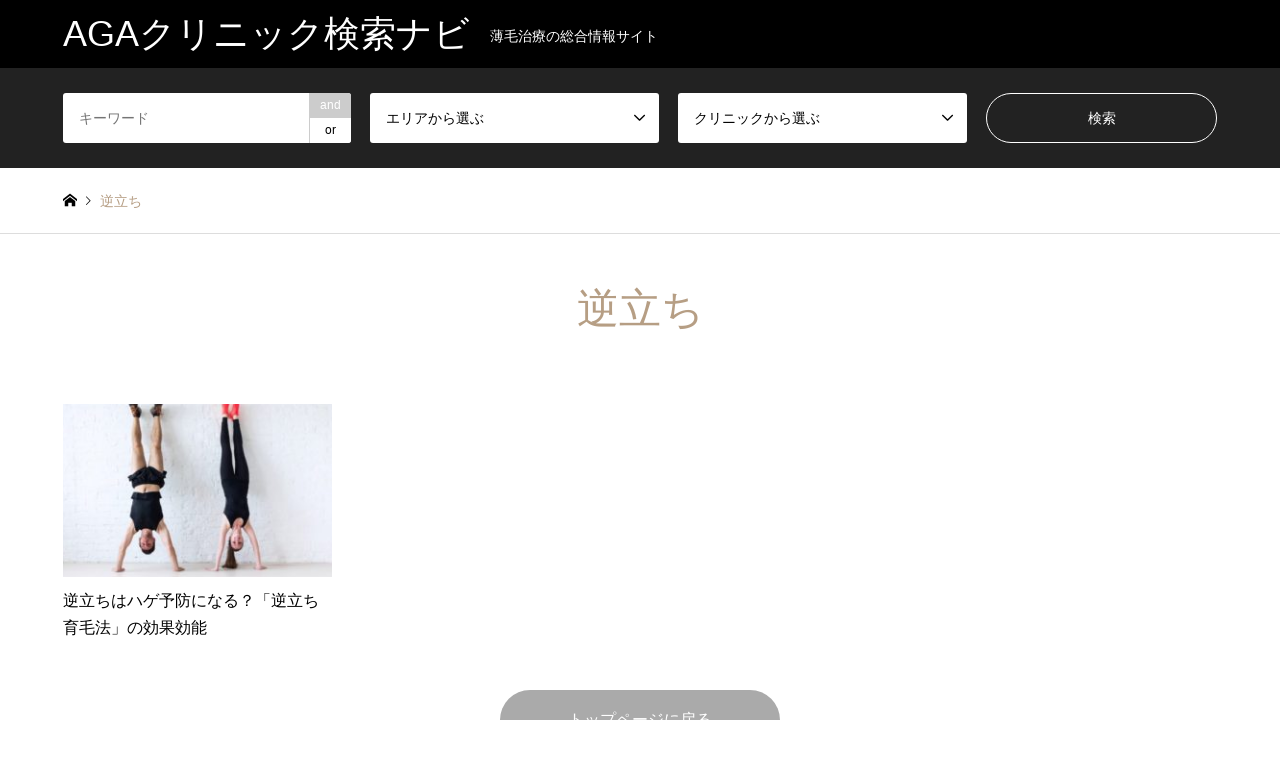

--- FILE ---
content_type: text/html; charset=UTF-8
request_url: https://aga-clinic-navi.com/tag/%E9%80%86%E7%AB%8B%E3%81%A1/
body_size: 9608
content:
<!DOCTYPE html>
<html lang="ja">
<head>
<meta charset="UTF-8">
<!--[if IE]><meta http-equiv="X-UA-Compatible" content="IE=edge"><![endif]-->
<meta name="viewport" content="width=device-width">
<title>逆立ちの検索結果 | AGAクリニック検索ナビ</title>
<meta name="description" content="薄毛治療の総合情報サイト">
<link rel="pingback" href="https://aga-clinic-navi.com/xmlrpc.php">
<meta name='robots' content='max-image-preview:large' />
	<style>img:is([sizes="auto" i], [sizes^="auto," i]) { contain-intrinsic-size: 3000px 1500px }</style>
	<link rel="alternate" type="application/rss+xml" title="AGAクリニック検索ナビ &raquo; フィード" href="https://aga-clinic-navi.com/feed/" />
<link rel="alternate" type="application/rss+xml" title="AGAクリニック検索ナビ &raquo; コメントフィード" href="https://aga-clinic-navi.com/comments/feed/" />
<link rel="alternate" type="application/rss+xml" title="AGAクリニック検索ナビ &raquo; 逆立ち タグのフィード" href="https://aga-clinic-navi.com/tag/%e9%80%86%e7%ab%8b%e3%81%a1/feed/" />
<link rel='stylesheet' id='style-css' href='https://aga-clinic-navi.com/wp-content/themes/gensen_tcd050/style.css?ver=1.23' type='text/css' media='all' />
<link rel='stylesheet' id='wp-block-library-css' href='https://aga-clinic-navi.com/wp-includes/css/dist/block-library/style.min.css?ver=6.8.3' type='text/css' media='all' />
<style id='classic-theme-styles-inline-css' type='text/css'>
/*! This file is auto-generated */
.wp-block-button__link{color:#fff;background-color:#32373c;border-radius:9999px;box-shadow:none;text-decoration:none;padding:calc(.667em + 2px) calc(1.333em + 2px);font-size:1.125em}.wp-block-file__button{background:#32373c;color:#fff;text-decoration:none}
</style>
<style id='global-styles-inline-css' type='text/css'>
:root{--wp--preset--aspect-ratio--square: 1;--wp--preset--aspect-ratio--4-3: 4/3;--wp--preset--aspect-ratio--3-4: 3/4;--wp--preset--aspect-ratio--3-2: 3/2;--wp--preset--aspect-ratio--2-3: 2/3;--wp--preset--aspect-ratio--16-9: 16/9;--wp--preset--aspect-ratio--9-16: 9/16;--wp--preset--color--black: #000000;--wp--preset--color--cyan-bluish-gray: #abb8c3;--wp--preset--color--white: #ffffff;--wp--preset--color--pale-pink: #f78da7;--wp--preset--color--vivid-red: #cf2e2e;--wp--preset--color--luminous-vivid-orange: #ff6900;--wp--preset--color--luminous-vivid-amber: #fcb900;--wp--preset--color--light-green-cyan: #7bdcb5;--wp--preset--color--vivid-green-cyan: #00d084;--wp--preset--color--pale-cyan-blue: #8ed1fc;--wp--preset--color--vivid-cyan-blue: #0693e3;--wp--preset--color--vivid-purple: #9b51e0;--wp--preset--gradient--vivid-cyan-blue-to-vivid-purple: linear-gradient(135deg,rgba(6,147,227,1) 0%,rgb(155,81,224) 100%);--wp--preset--gradient--light-green-cyan-to-vivid-green-cyan: linear-gradient(135deg,rgb(122,220,180) 0%,rgb(0,208,130) 100%);--wp--preset--gradient--luminous-vivid-amber-to-luminous-vivid-orange: linear-gradient(135deg,rgba(252,185,0,1) 0%,rgba(255,105,0,1) 100%);--wp--preset--gradient--luminous-vivid-orange-to-vivid-red: linear-gradient(135deg,rgba(255,105,0,1) 0%,rgb(207,46,46) 100%);--wp--preset--gradient--very-light-gray-to-cyan-bluish-gray: linear-gradient(135deg,rgb(238,238,238) 0%,rgb(169,184,195) 100%);--wp--preset--gradient--cool-to-warm-spectrum: linear-gradient(135deg,rgb(74,234,220) 0%,rgb(151,120,209) 20%,rgb(207,42,186) 40%,rgb(238,44,130) 60%,rgb(251,105,98) 80%,rgb(254,248,76) 100%);--wp--preset--gradient--blush-light-purple: linear-gradient(135deg,rgb(255,206,236) 0%,rgb(152,150,240) 100%);--wp--preset--gradient--blush-bordeaux: linear-gradient(135deg,rgb(254,205,165) 0%,rgb(254,45,45) 50%,rgb(107,0,62) 100%);--wp--preset--gradient--luminous-dusk: linear-gradient(135deg,rgb(255,203,112) 0%,rgb(199,81,192) 50%,rgb(65,88,208) 100%);--wp--preset--gradient--pale-ocean: linear-gradient(135deg,rgb(255,245,203) 0%,rgb(182,227,212) 50%,rgb(51,167,181) 100%);--wp--preset--gradient--electric-grass: linear-gradient(135deg,rgb(202,248,128) 0%,rgb(113,206,126) 100%);--wp--preset--gradient--midnight: linear-gradient(135deg,rgb(2,3,129) 0%,rgb(40,116,252) 100%);--wp--preset--font-size--small: 13px;--wp--preset--font-size--medium: 20px;--wp--preset--font-size--large: 36px;--wp--preset--font-size--x-large: 42px;--wp--preset--spacing--20: 0.44rem;--wp--preset--spacing--30: 0.67rem;--wp--preset--spacing--40: 1rem;--wp--preset--spacing--50: 1.5rem;--wp--preset--spacing--60: 2.25rem;--wp--preset--spacing--70: 3.38rem;--wp--preset--spacing--80: 5.06rem;--wp--preset--shadow--natural: 6px 6px 9px rgba(0, 0, 0, 0.2);--wp--preset--shadow--deep: 12px 12px 50px rgba(0, 0, 0, 0.4);--wp--preset--shadow--sharp: 6px 6px 0px rgba(0, 0, 0, 0.2);--wp--preset--shadow--outlined: 6px 6px 0px -3px rgba(255, 255, 255, 1), 6px 6px rgba(0, 0, 0, 1);--wp--preset--shadow--crisp: 6px 6px 0px rgba(0, 0, 0, 1);}:where(.is-layout-flex){gap: 0.5em;}:where(.is-layout-grid){gap: 0.5em;}body .is-layout-flex{display: flex;}.is-layout-flex{flex-wrap: wrap;align-items: center;}.is-layout-flex > :is(*, div){margin: 0;}body .is-layout-grid{display: grid;}.is-layout-grid > :is(*, div){margin: 0;}:where(.wp-block-columns.is-layout-flex){gap: 2em;}:where(.wp-block-columns.is-layout-grid){gap: 2em;}:where(.wp-block-post-template.is-layout-flex){gap: 1.25em;}:where(.wp-block-post-template.is-layout-grid){gap: 1.25em;}.has-black-color{color: var(--wp--preset--color--black) !important;}.has-cyan-bluish-gray-color{color: var(--wp--preset--color--cyan-bluish-gray) !important;}.has-white-color{color: var(--wp--preset--color--white) !important;}.has-pale-pink-color{color: var(--wp--preset--color--pale-pink) !important;}.has-vivid-red-color{color: var(--wp--preset--color--vivid-red) !important;}.has-luminous-vivid-orange-color{color: var(--wp--preset--color--luminous-vivid-orange) !important;}.has-luminous-vivid-amber-color{color: var(--wp--preset--color--luminous-vivid-amber) !important;}.has-light-green-cyan-color{color: var(--wp--preset--color--light-green-cyan) !important;}.has-vivid-green-cyan-color{color: var(--wp--preset--color--vivid-green-cyan) !important;}.has-pale-cyan-blue-color{color: var(--wp--preset--color--pale-cyan-blue) !important;}.has-vivid-cyan-blue-color{color: var(--wp--preset--color--vivid-cyan-blue) !important;}.has-vivid-purple-color{color: var(--wp--preset--color--vivid-purple) !important;}.has-black-background-color{background-color: var(--wp--preset--color--black) !important;}.has-cyan-bluish-gray-background-color{background-color: var(--wp--preset--color--cyan-bluish-gray) !important;}.has-white-background-color{background-color: var(--wp--preset--color--white) !important;}.has-pale-pink-background-color{background-color: var(--wp--preset--color--pale-pink) !important;}.has-vivid-red-background-color{background-color: var(--wp--preset--color--vivid-red) !important;}.has-luminous-vivid-orange-background-color{background-color: var(--wp--preset--color--luminous-vivid-orange) !important;}.has-luminous-vivid-amber-background-color{background-color: var(--wp--preset--color--luminous-vivid-amber) !important;}.has-light-green-cyan-background-color{background-color: var(--wp--preset--color--light-green-cyan) !important;}.has-vivid-green-cyan-background-color{background-color: var(--wp--preset--color--vivid-green-cyan) !important;}.has-pale-cyan-blue-background-color{background-color: var(--wp--preset--color--pale-cyan-blue) !important;}.has-vivid-cyan-blue-background-color{background-color: var(--wp--preset--color--vivid-cyan-blue) !important;}.has-vivid-purple-background-color{background-color: var(--wp--preset--color--vivid-purple) !important;}.has-black-border-color{border-color: var(--wp--preset--color--black) !important;}.has-cyan-bluish-gray-border-color{border-color: var(--wp--preset--color--cyan-bluish-gray) !important;}.has-white-border-color{border-color: var(--wp--preset--color--white) !important;}.has-pale-pink-border-color{border-color: var(--wp--preset--color--pale-pink) !important;}.has-vivid-red-border-color{border-color: var(--wp--preset--color--vivid-red) !important;}.has-luminous-vivid-orange-border-color{border-color: var(--wp--preset--color--luminous-vivid-orange) !important;}.has-luminous-vivid-amber-border-color{border-color: var(--wp--preset--color--luminous-vivid-amber) !important;}.has-light-green-cyan-border-color{border-color: var(--wp--preset--color--light-green-cyan) !important;}.has-vivid-green-cyan-border-color{border-color: var(--wp--preset--color--vivid-green-cyan) !important;}.has-pale-cyan-blue-border-color{border-color: var(--wp--preset--color--pale-cyan-blue) !important;}.has-vivid-cyan-blue-border-color{border-color: var(--wp--preset--color--vivid-cyan-blue) !important;}.has-vivid-purple-border-color{border-color: var(--wp--preset--color--vivid-purple) !important;}.has-vivid-cyan-blue-to-vivid-purple-gradient-background{background: var(--wp--preset--gradient--vivid-cyan-blue-to-vivid-purple) !important;}.has-light-green-cyan-to-vivid-green-cyan-gradient-background{background: var(--wp--preset--gradient--light-green-cyan-to-vivid-green-cyan) !important;}.has-luminous-vivid-amber-to-luminous-vivid-orange-gradient-background{background: var(--wp--preset--gradient--luminous-vivid-amber-to-luminous-vivid-orange) !important;}.has-luminous-vivid-orange-to-vivid-red-gradient-background{background: var(--wp--preset--gradient--luminous-vivid-orange-to-vivid-red) !important;}.has-very-light-gray-to-cyan-bluish-gray-gradient-background{background: var(--wp--preset--gradient--very-light-gray-to-cyan-bluish-gray) !important;}.has-cool-to-warm-spectrum-gradient-background{background: var(--wp--preset--gradient--cool-to-warm-spectrum) !important;}.has-blush-light-purple-gradient-background{background: var(--wp--preset--gradient--blush-light-purple) !important;}.has-blush-bordeaux-gradient-background{background: var(--wp--preset--gradient--blush-bordeaux) !important;}.has-luminous-dusk-gradient-background{background: var(--wp--preset--gradient--luminous-dusk) !important;}.has-pale-ocean-gradient-background{background: var(--wp--preset--gradient--pale-ocean) !important;}.has-electric-grass-gradient-background{background: var(--wp--preset--gradient--electric-grass) !important;}.has-midnight-gradient-background{background: var(--wp--preset--gradient--midnight) !important;}.has-small-font-size{font-size: var(--wp--preset--font-size--small) !important;}.has-medium-font-size{font-size: var(--wp--preset--font-size--medium) !important;}.has-large-font-size{font-size: var(--wp--preset--font-size--large) !important;}.has-x-large-font-size{font-size: var(--wp--preset--font-size--x-large) !important;}
:where(.wp-block-post-template.is-layout-flex){gap: 1.25em;}:where(.wp-block-post-template.is-layout-grid){gap: 1.25em;}
:where(.wp-block-columns.is-layout-flex){gap: 2em;}:where(.wp-block-columns.is-layout-grid){gap: 2em;}
:root :where(.wp-block-pullquote){font-size: 1.5em;line-height: 1.6;}
</style>
<link rel='stylesheet' id='contact-form-7-css' href='https://aga-clinic-navi.com/wp-content/plugins/contact-form-7/includes/css/styles.css?ver=6.1.1' type='text/css' media='all' />
<link rel='stylesheet' id='tcd-maps-css' href='https://aga-clinic-navi.com/wp-content/plugins/tcd-google-maps/admin.css?ver=6.8.3' type='text/css' media='all' />
<script type="text/javascript" src="https://aga-clinic-navi.com/wp-includes/js/jquery/jquery.min.js?ver=3.7.1" id="jquery-core-js"></script>
<script type="text/javascript" src="https://aga-clinic-navi.com/wp-includes/js/jquery/jquery-migrate.min.js?ver=3.4.1" id="jquery-migrate-js"></script>
<link rel="https://api.w.org/" href="https://aga-clinic-navi.com/wp-json/" /><link rel="alternate" title="JSON" type="application/json" href="https://aga-clinic-navi.com/wp-json/wp/v2/tags/134" />
<link rel="stylesheet" href="https://aga-clinic-navi.com/wp-content/themes/gensen_tcd050/css/design-plus.css?ver=1.23">
<link rel="stylesheet" href="https://aga-clinic-navi.com/wp-content/themes/gensen_tcd050/css/sns-botton.css?ver=1.23">
<link rel="stylesheet" href="https://aga-clinic-navi.com/wp-content/themes/gensen_tcd050/css/responsive.css?ver=1.23">
<link rel="stylesheet" href="https://aga-clinic-navi.com/wp-content/themes/gensen_tcd050/css/footer-bar.css?ver=1.23">

<script src="https://aga-clinic-navi.com/wp-content/themes/gensen_tcd050/js/jquery.easing.1.3.js?ver=1.23"></script>
<script src="https://aga-clinic-navi.com/wp-content/themes/gensen_tcd050/js/jquery.textOverflowEllipsis.js?ver=1.23"></script>
<script src="https://aga-clinic-navi.com/wp-content/themes/gensen_tcd050/js/jscript.js?ver=1.23"></script>
<script src="https://aga-clinic-navi.com/wp-content/themes/gensen_tcd050/js/comment.js?ver=1.23"></script>
<script src="https://aga-clinic-navi.com/wp-content/themes/gensen_tcd050/js/jquery.chosen.min.js?ver=1.23"></script>
<link rel="stylesheet" href="https://aga-clinic-navi.com/wp-content/themes/gensen_tcd050/css/jquery.chosen.css?ver=1.23">

<style type="text/css">
body, input, textarea, select { font-family: Arial, "Hiragino Kaku Gothic ProN", "ヒラギノ角ゴ ProN W3", "メイリオ", Meiryo, sans-serif; }
.rich_font { font-family: Arial, "Hiragino Kaku Gothic ProN", "ヒラギノ角ゴ ProN W3", "メイリオ", Meiryo, sans-serif; font-weight: normal; }

#header_logo #logo_text .logo { font-size:36px; }
#header_logo_fix #logo_text_fixed .logo { font-size:36px; }
#footer_logo .logo_text { font-size:36px; }
#post_title { font-size:30px; }
.post_content { font-size:14px; }
#archive_headline { font-size:42px; }
#archive_desc { font-size:14px; }
  
@media screen and (max-width:1024px) {
  #header_logo #logo_text .logo { font-size:26px; }
  #header_logo_fix #logo_text_fixed .logo { font-size:26px; }
  #footer_logo .logo_text { font-size:26px; }
  #post_title { font-size:16px; }
  .post_content { font-size:14px; }
  #archive_headline { font-size:20px; }
  #archive_desc { font-size:14px; }
}




.image {
overflow: hidden;
-webkit-backface-visibility: hidden;
backface-visibility: hidden;
-webkit-transition-property: background;
-webkit-transition-duration: .35s;
-moz-transition-property: background;
-moz-transition-duration: .35s;
-ms-transition-property: background;
-ms-transition-duration: .35s;
-o-transition-property: background;
-o-transition-duration: .35s;
transition-property: background;
transition-duration: .35s;
}
.image img {
-webkit-backface-visibility: hidden;
backface-visibility: hidden;
-webkit-transform: scale(1.2) translate3d(-8px, 0, 0);
-webkit-transition-property: opacity, -webkit-transform, transform;
-webkit-transition-duration: .35s;
-moz-transform: scale(1.2) translate3d(-8px, 0, 0);
-moz-transition-property: opacity,-moz-transform, transform;
-moz-transition-duration: .35s;
-ms-transform: scale(1.2) translate3d(-8px, 0, 0);
-ms-transition-property: opacity, -ms-transform, transform;
-ms-transition-duration: .35s;
-o-transform: scale(1.2) translate3d(-8px, 0, 0);
-o-transition-property: opacity, -o-transform, transform;
-o-transition-duration: .35s;
transform: scale(1.2) translate3d(-8px, 0, 0);
transition-property: opacity, transform;
transition-duration: .35s;
}
.introduce_list_col .image img {
-webkit-transform: scale(1.2) translate3d(-43.66%, 0, 0);
-moz-transform: scale(1.2) translate3d(-43.66%, 0, 0);
-ms-transform: scale(1.2) translate3d(-43.66%, 0, 0);
-o-transform: scale(1.2) translate3d(-43.66%, 0, 0);
transform: scale(1.2) translate3d(-43.66%, 0, 0);
}
.image:hover, a:hover .image {
background: #b69e84;
}
.image:hover img, a:hover .image img {
opacity: 0.5;
-webkit-transform: scale(1.2) translate3d(8px, 0, 0);
-moz-transform: scale(1.2) translate3d(8px, 0, 0);
-ms-transform: scale(1.2) translate3d(8px, 0, 0);
-o-transform: scale(1.2) translate3d(8px, 0, 0);
transform: scale(1.2) translate3d(8px, 0, 0);
}
.introduce_list_col a:hover .image img {
-webkit-transform: scale(1.2) translate3d(-39.66%, 0, 0);
-moz-transform: scale(1.2) translate3d(-39.66%, 0, 0);
-ms-transform: scale(1.2) translate3d(-39.66%, 0, 0);
-o-transform: scale(1.2) translate3d(-39.66%, 0, 0);
transform: scale(1.2) translate3d(-39.66%, 0, 0);
}


.archive_filter .button input:hover, .archive_sort dt,#post_pagination p, #post_pagination a:hover, #return_top a, .c-pw__btn,
#comment_header ul li a:hover, #comment_header ul li.comment_switch_active a, #comment_header #comment_closed p,
#introduce_slider .slick-dots li button:hover, #introduce_slider .slick-dots li.slick-active button
{ background-color:#b69e84; }

#comment_header ul li.comment_switch_active a, #comment_header #comment_closed p, #guest_info input:focus, #comment_textarea textarea:focus
{ border-color:#b69e84; }

#comment_header ul li.comment_switch_active a:after, #comment_header #comment_closed p:after
{ border-color:#b69e84 transparent transparent transparent; }

.header_search_inputs .chosen-results li[data-option-array-index="0"]
{ background-color:#b69e84 !important; border-color:#b69e84; }

a:hover, #bread_crumb li a:hover, #bread_crumb li.home a:hover:before, #bread_crumb li.last,
#archive_headline, .archive_header .headline, .archive_filter_headline, #related_post .headline,
#introduce_header .headline, .introduce_list_col .info .title, .introduce_archive_banner_link a:hover,
#recent_news .headline, #recent_news li a:hover, #comment_headline,
.side_headline,.widget_block .wp-block-heading, ul.banner_list li a:hover .caption, .footer_headline, .footer_widget a:hover,
#index_news .entry-date, #recent_news .show_date li .date, .cb_content-carousel a:hover .image .title,#index_news_mobile .entry-date
{ color:#b69e84; }

.cb_content-blog_list .archive_link a{ background-color:#b69e84; }
#index_news_mobile .archive_link a:hover, .cb_content-blog_list .archive_link a:hover, #load_post a:hover, #submit_comment:hover, .c-pw__btn:hover,.widget_tag_cloud .tagcloud a:hover
{ background-color:#92785f; }

#header_search select:focus, .header_search_inputs .chosen-with-drop .chosen-single span, #footer_contents a:hover, #footer_nav a:hover, #footer_social_link li:hover:before,
#header_slider .slick-arrow:hover, .cb_content-carousel .slick-arrow:hover
{ color:#92785f; }

.post_content a, .custom-html-widget a { color:#b69e84; }

#header_search, #index_header_search { background-color:#222222; }

#footer_nav { background-color:#F7F7F7; }
#footer_contents { background-color:#222222; }

#header_search_submit { background-color:rgba(0,0,0,0); }
#header_search_submit:hover { background-color:rgba(146,120,95,1.0); }
.cat-category { background-color:#999999 !important; }
.cat-category4 { background-color:#0a0a0a !important; }
.cat-category5 { background-color:#b69e84 !important; }

@media only screen and (min-width:1025px) {
  #global_menu ul ul a { background-color:#b69e84; }
  #global_menu ul ul a:hover, #global_menu ul ul .current-menu-item > a { background-color:#92785f; }
  #header_top { background-color:#000000; }
  .has_header_content #header_top { background-color:rgba(0,0,0,0.4); }
  .fix_top.header_fix #header_top { background-color:rgba(0,0,0,0.8); }
  #header_logo a, #global_menu > ul > li > a { color:#ffffff; }
  #header_logo_fix a, .fix_top.header_fix #global_menu > ul > li > a { color:#ffffff; }
  .has_header_content #index_header_search { background-color:rgba(34,34,34,0.4); }
}
@media screen and (max-width:1024px) {
  #global_menu { background-color:#b69e84; }
  #global_menu a:hover, #global_menu .current-menu-item > a { background-color:#92785f; }
  #header_top { background-color:#000000; }
  #header_top a, #header_top a:before { color:#ffffff !important; }
  .mobile_fix_top.header_fix #header_top, .mobile_fix_top.header_fix #header.active #header_top { background-color:rgba(0,0,0,0.8); }
  .mobile_fix_top.header_fix #header_top a, .mobile_fix_top.header_fix #header_top a:before { color:#ffffff !important; }
  .archive_sort dt { color:#b69e84; }
  .post-type-archive-news #recent_news .show_date li .date { color:#b69e84; }
}



</style>

<script src="https://aga-clinic-navi.com/wp-content/themes/gensen_tcd050/js/imagesloaded.pkgd.min.js?ver=1.23"></script>
<!-- Global site tag (gtag.js) - Google Analytics -->
<script async src="https://www.googletagmanager.com/gtag/js?id=UA-140298710-1"></script>
<script>
  window.dataLayer = window.dataLayer || [];
  function gtag(){dataLayer.push(arguments);}
  gtag('js', new Date());

  gtag('config', 'UA-140298710-1');
</script>
<link rel="icon" href="https://aga-clinic-navi.com/wp-content/uploads/2020/09/cropped-icon01-32x32.jpg" sizes="32x32" />
<link rel="icon" href="https://aga-clinic-navi.com/wp-content/uploads/2020/09/cropped-icon01-192x192.jpg" sizes="192x192" />
<link rel="apple-touch-icon" href="https://aga-clinic-navi.com/wp-content/uploads/2020/09/cropped-icon01-180x180.jpg" />
<meta name="msapplication-TileImage" content="https://aga-clinic-navi.com/wp-content/uploads/2020/09/cropped-icon01-270x270.jpg" />
		<style type="text/css" id="wp-custom-css">
			.bt_red{
width: 100%;
}

.bt_blue{
width: 100%;
}

.bt_yellow{
width: 100%;
}

.bt_green{
width: 100%;
}

.sz_l{
width: 100%;
}

.q_button{
width: 100%;
}

.post_content .q_button { max-width: 100%;  }

ul.meta.clearfix {
    display: none;
}		</style>
		</head>
<body id="body" class="archive tag tag-134 wp-embed-responsive wp-theme-gensen_tcd050">



 <div id="header">
  <div id="header_top">
   <div class="inner clearfix">
    <div id="header_logo">
     <div id="logo_text">
 <div class="logo"><a href="https://aga-clinic-navi.com/"><span class="rich_font">AGAクリニック検索ナビ</span><span class="desc">薄毛治療の総合情報サイト</span></a></div>
</div>
    </div>
    <div id="header_logo_fix">
     <div id="logo_text_fixed">
 <p class="logo rich_font"><a href="https://aga-clinic-navi.com/" title="AGAクリニック検索ナビ">AGAクリニック検索ナビ</a></p>
</div>
    </div>
    <a href="#" class="search_button"><span>検索</span></a>
   </div>
  </div>
  <div id="header_search">
   <div class="inner">
    <form action="https://aga-clinic-navi.com/introduce/" method="get" class="columns-4">
     <div class="header_search_inputs header_search_keywords">
      <input type="text" id="header_search_keywords" name="search_keywords" placeholder="キーワード" value="" />
      <input type="hidden" name="search_keywords_operator" value="and" />
      <ul class="search_keywords_operator">
       <li class="active">and</li>
       <li>or</li>
      </ul>
     </div>
     <div class="header_search_inputs">
<select  name='search_cat1' id='header_search_cat1' class=''>
	<option value='0' selected='selected'>エリアから選ぶ</option>
	<option class="level-0" value="22">関東</option>
	<option class="level-1" value="25">&nbsp;&nbsp;&nbsp;群馬県</option>
	<option class="level-1" value="26">&nbsp;&nbsp;&nbsp;埼玉県</option>
	<option class="level-1" value="27">&nbsp;&nbsp;&nbsp;千葉県</option>
	<option class="level-1" value="28">&nbsp;&nbsp;&nbsp;東京都</option>
	<option class="level-1" value="29">&nbsp;&nbsp;&nbsp;神奈川県</option>
	<option class="level-1" value="23">&nbsp;&nbsp;&nbsp;茨城県</option>
	<option class="level-1" value="24">&nbsp;&nbsp;&nbsp;栃木県</option>
	<option class="level-0" value="42">近畿</option>
	<option class="level-1" value="43">&nbsp;&nbsp;&nbsp;滋賀県</option>
	<option class="level-1" value="44">&nbsp;&nbsp;&nbsp;京都府</option>
	<option class="level-1" value="45">&nbsp;&nbsp;&nbsp;大阪府</option>
	<option class="level-1" value="46">&nbsp;&nbsp;&nbsp;兵庫県</option>
	<option class="level-1" value="47">&nbsp;&nbsp;&nbsp;奈良県</option>
	<option class="level-1" value="48">&nbsp;&nbsp;&nbsp;和歌山県</option>
	<option class="level-0" value="60">九州・沖縄</option>
	<option class="level-1" value="61">&nbsp;&nbsp;&nbsp;福岡県</option>
	<option class="level-1" value="62">&nbsp;&nbsp;&nbsp;佐賀県</option>
	<option class="level-1" value="63">&nbsp;&nbsp;&nbsp;長崎県</option>
	<option class="level-1" value="64">&nbsp;&nbsp;&nbsp;熊本県</option>
	<option class="level-1" value="65">&nbsp;&nbsp;&nbsp;大分県</option>
	<option class="level-1" value="66">&nbsp;&nbsp;&nbsp;宮崎県</option>
	<option class="level-1" value="67">&nbsp;&nbsp;&nbsp;鹿児島県</option>
	<option class="level-1" value="68">&nbsp;&nbsp;&nbsp;沖縄県</option>
	<option class="level-0" value="14">北海道</option>
	<option class="level-0" value="30">北陸・甲信越</option>
	<option class="level-1" value="31">&nbsp;&nbsp;&nbsp;新潟県</option>
	<option class="level-1" value="32">&nbsp;&nbsp;&nbsp;長野県</option>
	<option class="level-1" value="33">&nbsp;&nbsp;&nbsp;山梨県</option>
	<option class="level-1" value="34">&nbsp;&nbsp;&nbsp;富山県</option>
	<option class="level-1" value="35">&nbsp;&nbsp;&nbsp;石川県</option>
	<option class="level-1" value="36">&nbsp;&nbsp;&nbsp;福井県</option>
	<option class="level-0" value="15">東北</option>
	<option class="level-1" value="16">&nbsp;&nbsp;&nbsp;青森県</option>
	<option class="level-1" value="17">&nbsp;&nbsp;&nbsp;岩手県</option>
	<option class="level-1" value="18">&nbsp;&nbsp;&nbsp;宮城県</option>
	<option class="level-1" value="19">&nbsp;&nbsp;&nbsp;秋田県</option>
	<option class="level-1" value="20">&nbsp;&nbsp;&nbsp;山形県</option>
	<option class="level-1" value="21">&nbsp;&nbsp;&nbsp;福島県</option>
	<option class="level-0" value="49">中国</option>
	<option class="level-1" value="50">&nbsp;&nbsp;&nbsp;島根県</option>
	<option class="level-1" value="51">&nbsp;&nbsp;&nbsp;鳥取県</option>
	<option class="level-1" value="52">&nbsp;&nbsp;&nbsp;岡山県</option>
	<option class="level-1" value="53">&nbsp;&nbsp;&nbsp;広島県</option>
	<option class="level-1" value="54">&nbsp;&nbsp;&nbsp;山口県</option>
	<option class="level-0" value="37">東海</option>
	<option class="level-1" value="41">&nbsp;&nbsp;&nbsp;三重県</option>
	<option class="level-1" value="38">&nbsp;&nbsp;&nbsp;岐阜県</option>
	<option class="level-1" value="39">&nbsp;&nbsp;&nbsp;静岡県</option>
	<option class="level-1" value="40">&nbsp;&nbsp;&nbsp;愛知県</option>
	<option class="level-0" value="55">四国</option>
	<option class="level-1" value="57">&nbsp;&nbsp;&nbsp;香川県</option>
	<option class="level-1" value="58">&nbsp;&nbsp;&nbsp;愛媛県</option>
	<option class="level-1" value="59">&nbsp;&nbsp;&nbsp;高知県</option>
	<option class="level-1" value="56">&nbsp;&nbsp;&nbsp;徳島県</option>
</select>
     </div>
     <div class="header_search_inputs">
<select  name='search_cat2' id='header_search_cat2' class=''>
	<option value='0' selected='selected'>クリニックから選ぶ</option>
	<option class="level-0" value="171">すべてのクリニック</option>
	<option class="level-0" value="4">おすすめクリニック</option>
	<option class="level-0" value="77">無料カウンセリング実施中</option>
	<option class="level-0" value="199">DMMオンラインクリニック</option>
	<option class="level-0" value="200">クリニックフォア</option>
	<option class="level-0" value="172">湘南美容クリニック</option>
	<option class="level-0" value="173">ゴリラクリニック</option>
</select>
     </div>
     <div class="header_search_inputs header_search_button">
      <input type="submit" id="header_search_submit" value="検索" />
     </div>
    </form>
   </div>
  </div>
 </div><!-- END #header -->

 <div id="main_contents" class="clearfix">


<div id="breadcrumb">
 <ul class="inner clearfix" itemscope itemtype="https://schema.org/BreadcrumbList">
  <li itemprop="itemListElement" itemscope itemtype="https://schema.org/ListItem" class="home"><a itemprop="item" href="https://aga-clinic-navi.com/"><span itemprop="name">ホーム</span></a><meta itemprop="position" content="1" /></li>

  <li itemprop="itemListElement" itemscope itemtype="https://schema.org/ListItem" class="last"><span itemprop="name">逆立ち</span><meta itemprop="position" content="2" /></li>

 </ul>
</div>

<div id="main_col">

 <h1 id="archive_headline" class="headline rich_font">逆立ち</h1>


 <ol id="post_list" class="clearfix">

  <li class="article">
   <a href="https://aga-clinic-navi.com/handstand/" title="逆立ちはハゲ予防になる？「逆立ち育毛法」の効果効能">
    <div class="image">
     <img width="336" height="216" src="https://aga-clinic-navi.com/wp-content/uploads/2020/10/Handstand-336x216.jpg" class="attachment-size2 size-size2 wp-post-image" alt="" decoding="async" fetchpriority="high" />    </div>
    <h2 class="title js-ellipsis">逆立ちはハゲ予防になる？「逆立ち育毛法」の効果効能</h2>
   </a>
    <ul class="meta clearfix"><li class="cat"><a href="https://aga-clinic-navi.com/category/urban-legend/" class="cat-category term-111"><span data-href="https://aga-clinic-navi.com/category/urban-legend/" title="都市伝説">都市伝説</span></a></li></ul>  </li>

 </ol><!-- END #post_list -->

<div class="page_navi">
<p class="back"><a href="https://aga-clinic-navi.com/">トップページに戻る</a></p>
</div>
<div class="page_navi2 clearfix">
 <p>1件中 1件を表示</p>
</div>

</div><!-- END #main_col -->


 </div><!-- END #main_contents -->

 <div id="footer">

  <div id="footer_nav">
   <div class="inner">
    <div class="footer_nav_cols clearfix">
     <div class="footer_nav_col footer_nav_1 footer_nav_category4 footer_nav_type2">
      <div class="headline" style="background:#0a0a0a;">エリア</div>
      <ul>
       <li><a href="https://aga-clinic-navi.com/category4/kanto/">関東</a><ul><li><a href="https://aga-clinic-navi.com/category4/gunma/">群馬県</a></li><li><a href="https://aga-clinic-navi.com/category4/saitama/">埼玉県</a></li><li><a href="https://aga-clinic-navi.com/category4/chiba/">千葉県</a></li><li><a href="https://aga-clinic-navi.com/category4/tokyo/">東京都</a></li><li><a href="https://aga-clinic-navi.com/category4/kanagawa/">神奈川県</a></li><li><a href="https://aga-clinic-navi.com/category4/ibaraki/">茨城県</a></li><li><a href="https://aga-clinic-navi.com/category4/tochigi/">栃木県</a></li></ul></li>
       <li><a href="https://aga-clinic-navi.com/category4/kinki/">近畿</a><ul><li><a href="https://aga-clinic-navi.com/category4/shiga/">滋賀県</a></li><li><a href="https://aga-clinic-navi.com/category4/kyoto/">京都府</a></li><li><a href="https://aga-clinic-navi.com/category4/osaka/">大阪府</a></li><li><a href="https://aga-clinic-navi.com/category4/hyogo/">兵庫県</a></li><li><a href="https://aga-clinic-navi.com/category4/nara/">奈良県</a></li><li><a href="https://aga-clinic-navi.com/category4/wakayama/">和歌山県</a></li></ul></li>
       <li><a href="https://aga-clinic-navi.com/category4/kyusyu/">九州・沖縄</a><ul><li><a href="https://aga-clinic-navi.com/category4/fukuoka/">福岡県</a></li><li><a href="https://aga-clinic-navi.com/category4/saga/">佐賀県</a></li><li><a href="https://aga-clinic-navi.com/category4/nagasaki/">長崎県</a></li><li><a href="https://aga-clinic-navi.com/category4/kumamoto/">熊本県</a></li><li><a href="https://aga-clinic-navi.com/category4/oita/">大分県</a></li><li><a href="https://aga-clinic-navi.com/category4/miyazaki/">宮崎県</a></li><li><a href="https://aga-clinic-navi.com/category4/kagoshima/">鹿児島県</a></li><li><a href="https://aga-clinic-navi.com/category4/okinawa/">沖縄県</a></li></ul></li>
       <li><a href="https://aga-clinic-navi.com/category4/hokkaido/">北海道</a></li>
       <li><a href="https://aga-clinic-navi.com/category4/hokuriku/">北陸・甲信越</a><ul><li><a href="https://aga-clinic-navi.com/category4/niigata/">新潟県</a></li><li><a href="https://aga-clinic-navi.com/category4/nagano/">長野県</a></li><li><a href="https://aga-clinic-navi.com/category4/yamanashi/">山梨県</a></li><li><a href="https://aga-clinic-navi.com/category4/toyama/">富山県</a></li><li><a href="https://aga-clinic-navi.com/category4/ishikawa/">石川県</a></li><li><a href="https://aga-clinic-navi.com/category4/fukui/">福井県</a></li></ul></li>
       <li><a href="https://aga-clinic-navi.com/category4/tohoku/">東北</a><ul><li><a href="https://aga-clinic-navi.com/category4/aomori/">青森県</a></li><li><a href="https://aga-clinic-navi.com/category4/iwate/">岩手県</a></li><li><a href="https://aga-clinic-navi.com/category4/miyagi/">宮城県</a></li><li><a href="https://aga-clinic-navi.com/category4/akita/">秋田県</a></li><li><a href="https://aga-clinic-navi.com/category4/yamagata/">山形県</a></li><li><a href="https://aga-clinic-navi.com/category4/fukushima/">福島県</a></li></ul></li>
       <li><a href="https://aga-clinic-navi.com/category4/chugoku/">中国</a><ul><li><a href="https://aga-clinic-navi.com/category4/shimane/">島根県</a></li><li><a href="https://aga-clinic-navi.com/category4/tottori/">鳥取県</a></li><li><a href="https://aga-clinic-navi.com/category4/okayama/">岡山県</a></li><li><a href="https://aga-clinic-navi.com/category4/hiroshima/">広島県</a></li><li><a href="https://aga-clinic-navi.com/category4/yamaguchi/">山口県</a></li></ul></li>
       <li><a href="https://aga-clinic-navi.com/category4/tokai/">東海</a><ul><li><a href="https://aga-clinic-navi.com/category4/mie/">三重県</a></li><li><a href="https://aga-clinic-navi.com/category4/gifu/">岐阜県</a></li><li><a href="https://aga-clinic-navi.com/category4/shizuoka/">静岡県</a></li><li><a href="https://aga-clinic-navi.com/category4/aichi/">愛知県</a></li></ul></li>
       <li><a href="https://aga-clinic-navi.com/category4/shikoku/">四国</a><ul><li><a href="https://aga-clinic-navi.com/category4/kagawa/">香川県</a></li><li><a href="https://aga-clinic-navi.com/category4/ehime/">愛媛県</a></li><li><a href="https://aga-clinic-navi.com/category4/kouchi/">高知県</a></li><li><a href="https://aga-clinic-navi.com/category4/tokushima/">徳島県</a></li></ul></li>
      </ul>
     </div>
     <div class="footer_nav_col footer_nav_2 footer_nav_category footer_nav_type1">
      <div class="headline" style="background:#999999;">コラム</div>
      <ul class="clearfix">
       <li><a href="https://aga-clinic-navi.com/category/whorl/">つむじ</a></li>
       <li><a href="https://aga-clinic-navi.com/category/alopecia/">脱毛症</a></li>
       <li><a href="https://aga-clinic-navi.com/category/young-bald/">若ハゲ</a></li>
       <li><a href="https://aga-clinic-navi.com/category/clinic/">クリニック</a></li>
       <li><a href="https://aga-clinic-navi.com/category/flocking/">植毛</a></li>
       <li><a href="https://aga-clinic-navi.com/category/trouble/">頭皮トラブル</a></li>
       <li><a href="https://aga-clinic-navi.com/category/online/">オンライン診療</a></li>
       <li><a href="https://aga-clinic-navi.com/category/ranking/">ランキング</a></li>
       <li><a href="https://aga-clinic-navi.com/category/medicine/">医薬品</a></li>
       <li><a href="https://aga-clinic-navi.com/category/%e9%81%ba%e4%bc%9d/">遺伝</a></li>
       <li><a href="https://aga-clinic-navi.com/category/food/">食べもの</a></li>
       <li><a href="https://aga-clinic-navi.com/category/%e3%81%9d%e3%81%ae%e4%bb%96/">その他</a></li>
       <li><a href="https://aga-clinic-navi.com/category/covid/">コロナ</a></li>
       <li><a href="https://aga-clinic-navi.com/category/%e5%a5%b3%e6%80%a7/">女性</a></li>
       <li><a href="https://aga-clinic-navi.com/category/season/">季節</a></li>
       <li><a href="https://aga-clinic-navi.com/category/%e3%83%80%e3%82%a4%e3%82%a8%e3%83%83%e3%83%88/">ダイエット</a></li>
       <li><a href="https://aga-clinic-navi.com/category/hair-restorer/">育毛剤</a></li>
       <li><a href="https://aga-clinic-navi.com/category/gray-hair/">白髪</a></li>
       <li><a href="https://aga-clinic-navi.com/category/urban-legend/">都市伝説</a></li>
       <li><a href="https://aga-clinic-navi.com/category/hairstyle/">ヘアスタイル</a></li>
       <li><a href="https://aga-clinic-navi.com/category/life/">日常生活</a></li>
       <li><a href="https://aga-clinic-navi.com/category/item/">アイテム</a></li>
       <li><a href="https://aga-clinic-navi.com/category/other/">未分類</a></li>
      </ul>
     </div>
    </div>
   </div>
  </div>

  <div id="footer_contents">
   <div class="inner">


    <div id="footer_info">
     <div id="footer_logo">
      <div class="logo_area ">
 <p class="logo logo_text rich_font"><a href="https://aga-clinic-navi.com/">AGAクリニック検索ナビ</a></p>
</div>
     </div>

     <ul id="footer_social_link">
      <li class="rss"><a href="https://aga-clinic-navi.com/feed/" target="_blank">RSS</a></li>
     </ul>


     <p id="copyright"><span>Copyright </span>&copy; <a href="https://aga-clinic-navi.com/">AGAクリニック検索ナビ</a>. All Rights Reserved.</p>

    </div><!-- END #footer_info -->
   </div><!-- END .inner -->
  </div><!-- END #footer_contents -->

  <div id="return_top">
   <a href="#body"><span>PAGE TOP</span></a>
  </div><!-- END #return_top -->

 </div><!-- END #footer -->


<script>


jQuery(document).ready(function($){
  $('.inview-fadein').css('opacity', 0);
  $('#post_list .article, #post_list2 .article, .page_navi, .page_navi2').css('opacity', 0);

  var initialize = function(){
    $('.js-ellipsis').textOverflowEllipsis();

    if ($('#post_list .article, #post_list2 .article, .page_navi, .page_navi2').length) {
      $('#post_list, #post_list2').imagesLoaded(function(){
        $('#post_list .article, #post_list2 .article, .page_navi, .page_navi2').each(function(i){
          var self = this;
          setTimeout(function(){
            $(self).animate({ opacity: 1 }, 200);
          }, i*200);
        });
      });
    }


    if ($('.inview-fadein').length) {
      $(window).on('load scroll resize', function(){
        $('.inview-fadein:not(.active)').each(function(){
          var elmTop = $(this).offset().top || 0;
          if ($(window).scrollTop() > elmTop - $(window).height()){
            if ($(this).is('#post_list')) {
              var $articles = $(this).find('.article, .archive_link');
              $articles.css('opacity', 0);
              $(this).addClass('active').css('opacity', 1);
              $articles.each(function(i){
                var self = this;
                setTimeout(function(){
                  $(self).animate({ opacity: 1 }, 200);
                }, i*200);
              });
            } else {
              $(this).addClass('active').animate({ opacity: 1 }, 800);
            }
          }
        });
      });
    }

    $(window).trigger('resize');
  };


  
  initialize();


});
</script>




<script type="speculationrules">
{"prefetch":[{"source":"document","where":{"and":[{"href_matches":"\/*"},{"not":{"href_matches":["\/wp-*.php","\/wp-admin\/*","\/wp-content\/uploads\/*","\/wp-content\/*","\/wp-content\/plugins\/*","\/wp-content\/themes\/gensen_tcd050\/*","\/*\\?(.+)"]}},{"not":{"selector_matches":"a[rel~=\"nofollow\"]"}},{"not":{"selector_matches":".no-prefetch, .no-prefetch a"}}]},"eagerness":"conservative"}]}
</script>
<script type="text/javascript" src="https://aga-clinic-navi.com/wp-includes/js/dist/hooks.min.js?ver=4d63a3d491d11ffd8ac6" id="wp-hooks-js"></script>
<script type="text/javascript" src="https://aga-clinic-navi.com/wp-includes/js/dist/i18n.min.js?ver=5e580eb46a90c2b997e6" id="wp-i18n-js"></script>
<script type="text/javascript" id="wp-i18n-js-after">
/* <![CDATA[ */
wp.i18n.setLocaleData( { 'text direction\u0004ltr': [ 'ltr' ] } );
/* ]]> */
</script>
<script type="text/javascript" src="https://aga-clinic-navi.com/wp-content/plugins/contact-form-7/includes/swv/js/index.js?ver=6.1.1" id="swv-js"></script>
<script type="text/javascript" id="contact-form-7-js-translations">
/* <![CDATA[ */
( function( domain, translations ) {
	var localeData = translations.locale_data[ domain ] || translations.locale_data.messages;
	localeData[""].domain = domain;
	wp.i18n.setLocaleData( localeData, domain );
} )( "contact-form-7", {"translation-revision-date":"2025-08-05 08:50:03+0000","generator":"GlotPress\/4.0.1","domain":"messages","locale_data":{"messages":{"":{"domain":"messages","plural-forms":"nplurals=1; plural=0;","lang":"ja_JP"},"This contact form is placed in the wrong place.":["\u3053\u306e\u30b3\u30f3\u30bf\u30af\u30c8\u30d5\u30a9\u30fc\u30e0\u306f\u9593\u9055\u3063\u305f\u4f4d\u7f6e\u306b\u7f6e\u304b\u308c\u3066\u3044\u307e\u3059\u3002"],"Error:":["\u30a8\u30e9\u30fc:"]}},"comment":{"reference":"includes\/js\/index.js"}} );
/* ]]> */
</script>
<script type="text/javascript" id="contact-form-7-js-before">
/* <![CDATA[ */
var wpcf7 = {
    "api": {
        "root": "https:\/\/aga-clinic-navi.com\/wp-json\/",
        "namespace": "contact-form-7\/v1"
    }
};
/* ]]> */
</script>
<script type="text/javascript" src="https://aga-clinic-navi.com/wp-content/plugins/contact-form-7/includes/js/index.js?ver=6.1.1" id="contact-form-7-js"></script>
</body>
</html>
